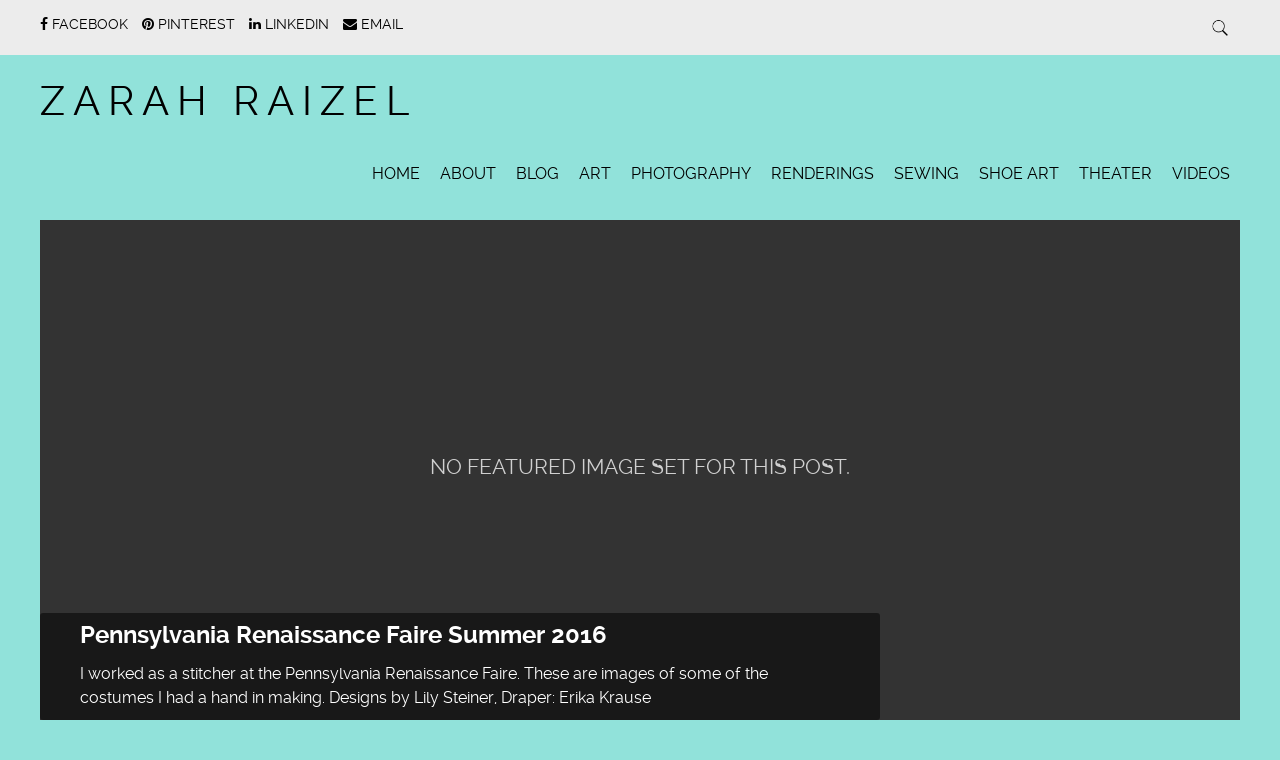

--- FILE ---
content_type: text/html; charset=UTF-8
request_url: http://www.zarahraizel.com/
body_size: 12854
content:
<!doctype html>

<!--[if lt IE 7]><html lang="en-US" class="no-js lt-ie9 lt-ie8 lt-ie7"><![endif]-->
<!--[if (IE 7)&!(IEMobile)]><html lang="en-US" class="no-js lt-ie9 lt-ie8"><![endif]-->
<!--[if (IE 8)&!(IEMobile)]><html lang="en-US" class="no-js lt-ie9"><![endif]-->
<!--[if gt IE 8]><!--> <html lang="en-US" class="no-js"><!--<![endif]-->

	<head>
		<meta charset="utf-8">

				<meta http-equiv="X-UA-Compatible" content="IE=edge">

		<title>Zarah Raizel | Artist Portfolio</title>

				<meta name="HandheldFriendly" content="True">
		<meta name="MobileOptimized" content="320">
		<meta name="viewport" content="width=device-width, initial-scale=1.0"/>

		
		<link rel="pingback" href="http://www.zarahraizel.com/xmlrpc.php">
		<link rel="stylesheet" href="http://www.zarahraizel.com/wp-content/themes/simply-read/style.css">

				<meta name='robots' content='max-image-preview:large' />
	<style>img:is([sizes="auto" i], [sizes^="auto," i]) { contain-intrinsic-size: 3000px 1500px }</style>
	<link rel='dns-prefetch' href='//static.addtoany.com' />
<link rel='dns-prefetch' href='//secure.gravatar.com' />
<link rel='dns-prefetch' href='//stats.wp.com' />
<link rel='dns-prefetch' href='//v0.wordpress.com' />
<link rel='dns-prefetch' href='//jetpack.wordpress.com' />
<link rel='dns-prefetch' href='//s0.wp.com' />
<link rel='dns-prefetch' href='//public-api.wordpress.com' />
<link rel='dns-prefetch' href='//0.gravatar.com' />
<link rel='dns-prefetch' href='//1.gravatar.com' />
<link rel='dns-prefetch' href='//2.gravatar.com' />
<link rel="alternate" type="application/rss+xml" title="Zarah Raizel &raquo; Feed" href="http://www.zarahraizel.com/feed/" />
<link rel="alternate" type="application/rss+xml" title="Zarah Raizel &raquo; Comments Feed" href="http://www.zarahraizel.com/comments/feed/" />
<script type="text/javascript">
/* <![CDATA[ */
window._wpemojiSettings = {"baseUrl":"https:\/\/s.w.org\/images\/core\/emoji\/16.0.1\/72x72\/","ext":".png","svgUrl":"https:\/\/s.w.org\/images\/core\/emoji\/16.0.1\/svg\/","svgExt":".svg","source":{"concatemoji":"http:\/\/www.zarahraizel.com\/wp-includes\/js\/wp-emoji-release.min.js"}};
/*! This file is auto-generated */
!function(s,n){var o,i,e;function c(e){try{var t={supportTests:e,timestamp:(new Date).valueOf()};sessionStorage.setItem(o,JSON.stringify(t))}catch(e){}}function p(e,t,n){e.clearRect(0,0,e.canvas.width,e.canvas.height),e.fillText(t,0,0);var t=new Uint32Array(e.getImageData(0,0,e.canvas.width,e.canvas.height).data),a=(e.clearRect(0,0,e.canvas.width,e.canvas.height),e.fillText(n,0,0),new Uint32Array(e.getImageData(0,0,e.canvas.width,e.canvas.height).data));return t.every(function(e,t){return e===a[t]})}function u(e,t){e.clearRect(0,0,e.canvas.width,e.canvas.height),e.fillText(t,0,0);for(var n=e.getImageData(16,16,1,1),a=0;a<n.data.length;a++)if(0!==n.data[a])return!1;return!0}function f(e,t,n,a){switch(t){case"flag":return n(e,"\ud83c\udff3\ufe0f\u200d\u26a7\ufe0f","\ud83c\udff3\ufe0f\u200b\u26a7\ufe0f")?!1:!n(e,"\ud83c\udde8\ud83c\uddf6","\ud83c\udde8\u200b\ud83c\uddf6")&&!n(e,"\ud83c\udff4\udb40\udc67\udb40\udc62\udb40\udc65\udb40\udc6e\udb40\udc67\udb40\udc7f","\ud83c\udff4\u200b\udb40\udc67\u200b\udb40\udc62\u200b\udb40\udc65\u200b\udb40\udc6e\u200b\udb40\udc67\u200b\udb40\udc7f");case"emoji":return!a(e,"\ud83e\udedf")}return!1}function g(e,t,n,a){var r="undefined"!=typeof WorkerGlobalScope&&self instanceof WorkerGlobalScope?new OffscreenCanvas(300,150):s.createElement("canvas"),o=r.getContext("2d",{willReadFrequently:!0}),i=(o.textBaseline="top",o.font="600 32px Arial",{});return e.forEach(function(e){i[e]=t(o,e,n,a)}),i}function t(e){var t=s.createElement("script");t.src=e,t.defer=!0,s.head.appendChild(t)}"undefined"!=typeof Promise&&(o="wpEmojiSettingsSupports",i=["flag","emoji"],n.supports={everything:!0,everythingExceptFlag:!0},e=new Promise(function(e){s.addEventListener("DOMContentLoaded",e,{once:!0})}),new Promise(function(t){var n=function(){try{var e=JSON.parse(sessionStorage.getItem(o));if("object"==typeof e&&"number"==typeof e.timestamp&&(new Date).valueOf()<e.timestamp+604800&&"object"==typeof e.supportTests)return e.supportTests}catch(e){}return null}();if(!n){if("undefined"!=typeof Worker&&"undefined"!=typeof OffscreenCanvas&&"undefined"!=typeof URL&&URL.createObjectURL&&"undefined"!=typeof Blob)try{var e="postMessage("+g.toString()+"("+[JSON.stringify(i),f.toString(),p.toString(),u.toString()].join(",")+"));",a=new Blob([e],{type:"text/javascript"}),r=new Worker(URL.createObjectURL(a),{name:"wpTestEmojiSupports"});return void(r.onmessage=function(e){c(n=e.data),r.terminate(),t(n)})}catch(e){}c(n=g(i,f,p,u))}t(n)}).then(function(e){for(var t in e)n.supports[t]=e[t],n.supports.everything=n.supports.everything&&n.supports[t],"flag"!==t&&(n.supports.everythingExceptFlag=n.supports.everythingExceptFlag&&n.supports[t]);n.supports.everythingExceptFlag=n.supports.everythingExceptFlag&&!n.supports.flag,n.DOMReady=!1,n.readyCallback=function(){n.DOMReady=!0}}).then(function(){return e}).then(function(){var e;n.supports.everything||(n.readyCallback(),(e=n.source||{}).concatemoji?t(e.concatemoji):e.wpemoji&&e.twemoji&&(t(e.twemoji),t(e.wpemoji)))}))}((window,document),window._wpemojiSettings);
/* ]]> */
</script>
<style id='wp-emoji-styles-inline-css' type='text/css'>

	img.wp-smiley, img.emoji {
		display: inline !important;
		border: none !important;
		box-shadow: none !important;
		height: 1em !important;
		width: 1em !important;
		margin: 0 0.07em !important;
		vertical-align: -0.1em !important;
		background: none !important;
		padding: 0 !important;
	}
</style>
<link rel='stylesheet' id='wp-block-library-css' href='http://www.zarahraizel.com/wp-includes/css/dist/block-library/style.min.css' type='text/css' media='all' />
<style id='classic-theme-styles-inline-css' type='text/css'>
/*! This file is auto-generated */
.wp-block-button__link{color:#fff;background-color:#32373c;border-radius:9999px;box-shadow:none;text-decoration:none;padding:calc(.667em + 2px) calc(1.333em + 2px);font-size:1.125em}.wp-block-file__button{background:#32373c;color:#fff;text-decoration:none}
</style>
<link rel='stylesheet' id='mediaelement-css' href='http://www.zarahraizel.com/wp-includes/js/mediaelement/mediaelementplayer-legacy.min.css' type='text/css' media='all' />
<link rel='stylesheet' id='wp-mediaelement-css' href='http://www.zarahraizel.com/wp-includes/js/mediaelement/wp-mediaelement.min.css' type='text/css' media='all' />
<style id='jetpack-sharing-buttons-style-inline-css' type='text/css'>
.jetpack-sharing-buttons__services-list{display:flex;flex-direction:row;flex-wrap:wrap;gap:0;list-style-type:none;margin:5px;padding:0}.jetpack-sharing-buttons__services-list.has-small-icon-size{font-size:12px}.jetpack-sharing-buttons__services-list.has-normal-icon-size{font-size:16px}.jetpack-sharing-buttons__services-list.has-large-icon-size{font-size:24px}.jetpack-sharing-buttons__services-list.has-huge-icon-size{font-size:36px}@media print{.jetpack-sharing-buttons__services-list{display:none!important}}.editor-styles-wrapper .wp-block-jetpack-sharing-buttons{gap:0;padding-inline-start:0}ul.jetpack-sharing-buttons__services-list.has-background{padding:1.25em 2.375em}
</style>
<style id='global-styles-inline-css' type='text/css'>
:root{--wp--preset--aspect-ratio--square: 1;--wp--preset--aspect-ratio--4-3: 4/3;--wp--preset--aspect-ratio--3-4: 3/4;--wp--preset--aspect-ratio--3-2: 3/2;--wp--preset--aspect-ratio--2-3: 2/3;--wp--preset--aspect-ratio--16-9: 16/9;--wp--preset--aspect-ratio--9-16: 9/16;--wp--preset--color--black: #000000;--wp--preset--color--cyan-bluish-gray: #abb8c3;--wp--preset--color--white: #ffffff;--wp--preset--color--pale-pink: #f78da7;--wp--preset--color--vivid-red: #cf2e2e;--wp--preset--color--luminous-vivid-orange: #ff6900;--wp--preset--color--luminous-vivid-amber: #fcb900;--wp--preset--color--light-green-cyan: #7bdcb5;--wp--preset--color--vivid-green-cyan: #00d084;--wp--preset--color--pale-cyan-blue: #8ed1fc;--wp--preset--color--vivid-cyan-blue: #0693e3;--wp--preset--color--vivid-purple: #9b51e0;--wp--preset--gradient--vivid-cyan-blue-to-vivid-purple: linear-gradient(135deg,rgba(6,147,227,1) 0%,rgb(155,81,224) 100%);--wp--preset--gradient--light-green-cyan-to-vivid-green-cyan: linear-gradient(135deg,rgb(122,220,180) 0%,rgb(0,208,130) 100%);--wp--preset--gradient--luminous-vivid-amber-to-luminous-vivid-orange: linear-gradient(135deg,rgba(252,185,0,1) 0%,rgba(255,105,0,1) 100%);--wp--preset--gradient--luminous-vivid-orange-to-vivid-red: linear-gradient(135deg,rgba(255,105,0,1) 0%,rgb(207,46,46) 100%);--wp--preset--gradient--very-light-gray-to-cyan-bluish-gray: linear-gradient(135deg,rgb(238,238,238) 0%,rgb(169,184,195) 100%);--wp--preset--gradient--cool-to-warm-spectrum: linear-gradient(135deg,rgb(74,234,220) 0%,rgb(151,120,209) 20%,rgb(207,42,186) 40%,rgb(238,44,130) 60%,rgb(251,105,98) 80%,rgb(254,248,76) 100%);--wp--preset--gradient--blush-light-purple: linear-gradient(135deg,rgb(255,206,236) 0%,rgb(152,150,240) 100%);--wp--preset--gradient--blush-bordeaux: linear-gradient(135deg,rgb(254,205,165) 0%,rgb(254,45,45) 50%,rgb(107,0,62) 100%);--wp--preset--gradient--luminous-dusk: linear-gradient(135deg,rgb(255,203,112) 0%,rgb(199,81,192) 50%,rgb(65,88,208) 100%);--wp--preset--gradient--pale-ocean: linear-gradient(135deg,rgb(255,245,203) 0%,rgb(182,227,212) 50%,rgb(51,167,181) 100%);--wp--preset--gradient--electric-grass: linear-gradient(135deg,rgb(202,248,128) 0%,rgb(113,206,126) 100%);--wp--preset--gradient--midnight: linear-gradient(135deg,rgb(2,3,129) 0%,rgb(40,116,252) 100%);--wp--preset--font-size--small: 13px;--wp--preset--font-size--medium: 20px;--wp--preset--font-size--large: 36px;--wp--preset--font-size--x-large: 42px;--wp--preset--spacing--20: 0.44rem;--wp--preset--spacing--30: 0.67rem;--wp--preset--spacing--40: 1rem;--wp--preset--spacing--50: 1.5rem;--wp--preset--spacing--60: 2.25rem;--wp--preset--spacing--70: 3.38rem;--wp--preset--spacing--80: 5.06rem;--wp--preset--shadow--natural: 6px 6px 9px rgba(0, 0, 0, 0.2);--wp--preset--shadow--deep: 12px 12px 50px rgba(0, 0, 0, 0.4);--wp--preset--shadow--sharp: 6px 6px 0px rgba(0, 0, 0, 0.2);--wp--preset--shadow--outlined: 6px 6px 0px -3px rgba(255, 255, 255, 1), 6px 6px rgba(0, 0, 0, 1);--wp--preset--shadow--crisp: 6px 6px 0px rgba(0, 0, 0, 1);}:where(.is-layout-flex){gap: 0.5em;}:where(.is-layout-grid){gap: 0.5em;}body .is-layout-flex{display: flex;}.is-layout-flex{flex-wrap: wrap;align-items: center;}.is-layout-flex > :is(*, div){margin: 0;}body .is-layout-grid{display: grid;}.is-layout-grid > :is(*, div){margin: 0;}:where(.wp-block-columns.is-layout-flex){gap: 2em;}:where(.wp-block-columns.is-layout-grid){gap: 2em;}:where(.wp-block-post-template.is-layout-flex){gap: 1.25em;}:where(.wp-block-post-template.is-layout-grid){gap: 1.25em;}.has-black-color{color: var(--wp--preset--color--black) !important;}.has-cyan-bluish-gray-color{color: var(--wp--preset--color--cyan-bluish-gray) !important;}.has-white-color{color: var(--wp--preset--color--white) !important;}.has-pale-pink-color{color: var(--wp--preset--color--pale-pink) !important;}.has-vivid-red-color{color: var(--wp--preset--color--vivid-red) !important;}.has-luminous-vivid-orange-color{color: var(--wp--preset--color--luminous-vivid-orange) !important;}.has-luminous-vivid-amber-color{color: var(--wp--preset--color--luminous-vivid-amber) !important;}.has-light-green-cyan-color{color: var(--wp--preset--color--light-green-cyan) !important;}.has-vivid-green-cyan-color{color: var(--wp--preset--color--vivid-green-cyan) !important;}.has-pale-cyan-blue-color{color: var(--wp--preset--color--pale-cyan-blue) !important;}.has-vivid-cyan-blue-color{color: var(--wp--preset--color--vivid-cyan-blue) !important;}.has-vivid-purple-color{color: var(--wp--preset--color--vivid-purple) !important;}.has-black-background-color{background-color: var(--wp--preset--color--black) !important;}.has-cyan-bluish-gray-background-color{background-color: var(--wp--preset--color--cyan-bluish-gray) !important;}.has-white-background-color{background-color: var(--wp--preset--color--white) !important;}.has-pale-pink-background-color{background-color: var(--wp--preset--color--pale-pink) !important;}.has-vivid-red-background-color{background-color: var(--wp--preset--color--vivid-red) !important;}.has-luminous-vivid-orange-background-color{background-color: var(--wp--preset--color--luminous-vivid-orange) !important;}.has-luminous-vivid-amber-background-color{background-color: var(--wp--preset--color--luminous-vivid-amber) !important;}.has-light-green-cyan-background-color{background-color: var(--wp--preset--color--light-green-cyan) !important;}.has-vivid-green-cyan-background-color{background-color: var(--wp--preset--color--vivid-green-cyan) !important;}.has-pale-cyan-blue-background-color{background-color: var(--wp--preset--color--pale-cyan-blue) !important;}.has-vivid-cyan-blue-background-color{background-color: var(--wp--preset--color--vivid-cyan-blue) !important;}.has-vivid-purple-background-color{background-color: var(--wp--preset--color--vivid-purple) !important;}.has-black-border-color{border-color: var(--wp--preset--color--black) !important;}.has-cyan-bluish-gray-border-color{border-color: var(--wp--preset--color--cyan-bluish-gray) !important;}.has-white-border-color{border-color: var(--wp--preset--color--white) !important;}.has-pale-pink-border-color{border-color: var(--wp--preset--color--pale-pink) !important;}.has-vivid-red-border-color{border-color: var(--wp--preset--color--vivid-red) !important;}.has-luminous-vivid-orange-border-color{border-color: var(--wp--preset--color--luminous-vivid-orange) !important;}.has-luminous-vivid-amber-border-color{border-color: var(--wp--preset--color--luminous-vivid-amber) !important;}.has-light-green-cyan-border-color{border-color: var(--wp--preset--color--light-green-cyan) !important;}.has-vivid-green-cyan-border-color{border-color: var(--wp--preset--color--vivid-green-cyan) !important;}.has-pale-cyan-blue-border-color{border-color: var(--wp--preset--color--pale-cyan-blue) !important;}.has-vivid-cyan-blue-border-color{border-color: var(--wp--preset--color--vivid-cyan-blue) !important;}.has-vivid-purple-border-color{border-color: var(--wp--preset--color--vivid-purple) !important;}.has-vivid-cyan-blue-to-vivid-purple-gradient-background{background: var(--wp--preset--gradient--vivid-cyan-blue-to-vivid-purple) !important;}.has-light-green-cyan-to-vivid-green-cyan-gradient-background{background: var(--wp--preset--gradient--light-green-cyan-to-vivid-green-cyan) !important;}.has-luminous-vivid-amber-to-luminous-vivid-orange-gradient-background{background: var(--wp--preset--gradient--luminous-vivid-amber-to-luminous-vivid-orange) !important;}.has-luminous-vivid-orange-to-vivid-red-gradient-background{background: var(--wp--preset--gradient--luminous-vivid-orange-to-vivid-red) !important;}.has-very-light-gray-to-cyan-bluish-gray-gradient-background{background: var(--wp--preset--gradient--very-light-gray-to-cyan-bluish-gray) !important;}.has-cool-to-warm-spectrum-gradient-background{background: var(--wp--preset--gradient--cool-to-warm-spectrum) !important;}.has-blush-light-purple-gradient-background{background: var(--wp--preset--gradient--blush-light-purple) !important;}.has-blush-bordeaux-gradient-background{background: var(--wp--preset--gradient--blush-bordeaux) !important;}.has-luminous-dusk-gradient-background{background: var(--wp--preset--gradient--luminous-dusk) !important;}.has-pale-ocean-gradient-background{background: var(--wp--preset--gradient--pale-ocean) !important;}.has-electric-grass-gradient-background{background: var(--wp--preset--gradient--electric-grass) !important;}.has-midnight-gradient-background{background: var(--wp--preset--gradient--midnight) !important;}.has-small-font-size{font-size: var(--wp--preset--font-size--small) !important;}.has-medium-font-size{font-size: var(--wp--preset--font-size--medium) !important;}.has-large-font-size{font-size: var(--wp--preset--font-size--large) !important;}.has-x-large-font-size{font-size: var(--wp--preset--font-size--x-large) !important;}
:where(.wp-block-post-template.is-layout-flex){gap: 1.25em;}:where(.wp-block-post-template.is-layout-grid){gap: 1.25em;}
:where(.wp-block-columns.is-layout-flex){gap: 2em;}:where(.wp-block-columns.is-layout-grid){gap: 2em;}
:root :where(.wp-block-pullquote){font-size: 1.5em;line-height: 1.6;}
</style>
<style id='akismet-widget-style-inline-css' type='text/css'>

			.a-stats {
				--akismet-color-mid-green: #357b49;
				--akismet-color-white: #fff;
				--akismet-color-light-grey: #f6f7f7;

				max-width: 350px;
				width: auto;
			}

			.a-stats * {
				all: unset;
				box-sizing: border-box;
			}

			.a-stats strong {
				font-weight: 600;
			}

			.a-stats a.a-stats__link,
			.a-stats a.a-stats__link:visited,
			.a-stats a.a-stats__link:active {
				background: var(--akismet-color-mid-green);
				border: none;
				box-shadow: none;
				border-radius: 8px;
				color: var(--akismet-color-white);
				cursor: pointer;
				display: block;
				font-family: -apple-system, BlinkMacSystemFont, 'Segoe UI', 'Roboto', 'Oxygen-Sans', 'Ubuntu', 'Cantarell', 'Helvetica Neue', sans-serif;
				font-weight: 500;
				padding: 12px;
				text-align: center;
				text-decoration: none;
				transition: all 0.2s ease;
			}

			/* Extra specificity to deal with TwentyTwentyOne focus style */
			.widget .a-stats a.a-stats__link:focus {
				background: var(--akismet-color-mid-green);
				color: var(--akismet-color-white);
				text-decoration: none;
			}

			.a-stats a.a-stats__link:hover {
				filter: brightness(110%);
				box-shadow: 0 4px 12px rgba(0, 0, 0, 0.06), 0 0 2px rgba(0, 0, 0, 0.16);
			}

			.a-stats .count {
				color: var(--akismet-color-white);
				display: block;
				font-size: 1.5em;
				line-height: 1.4;
				padding: 0 13px;
				white-space: nowrap;
			}
		
</style>
<link rel='stylesheet' id='addtoany-css' href='http://www.zarahraizel.com/wp-content/plugins/add-to-any/addtoany.min.css' type='text/css' media='all' />
<link rel='stylesheet' id='simplyread-font-css' href='http://www.zarahraizel.com/wp-content/themes/simply-read/css/font-awesome.css' type='text/css' media='all' />
<link rel='stylesheet' id='simplyread-stylesheet-css' href='http://www.zarahraizel.com/wp-content/themes/simply-read/library/css/style.css' type='text/css' media='all' />
<!--[if lt IE 9]>
<link rel='stylesheet' id='simplyread-ie-only-css' href='http://www.zarahraizel.com/wp-content/themes/simply-read/library/css/ie.css' type='text/css' media='all' />
<![endif]-->
<link rel='stylesheet' id='simplyreadFonts-css' href='http://www.zarahraizel.com/wp-content/themes/simply-read/fonts/raleway-font.css' type='text/css' media='all' />
<script type="text/javascript" id="addtoany-core-js-before">
/* <![CDATA[ */
window.a2a_config=window.a2a_config||{};a2a_config.callbacks=[];a2a_config.overlays=[];a2a_config.templates={};
/* ]]> */
</script>
<script type="text/javascript" defer src="https://static.addtoany.com/menu/page.js" id="addtoany-core-js"></script>
<script type="text/javascript" src="http://www.zarahraizel.com/wp-includes/js/jquery/jquery.min.js" id="jquery-core-js"></script>
<script type="text/javascript" src="http://www.zarahraizel.com/wp-includes/js/jquery/jquery-migrate.min.js" id="jquery-migrate-js"></script>
<script type="text/javascript" defer src="http://www.zarahraizel.com/wp-content/plugins/add-to-any/addtoany.min.js" id="addtoany-jquery-js"></script>
<script type="text/javascript" src="http://www.zarahraizel.com/wp-content/themes/simply-read/library/js/libs/modernizr.custom.min.js" id="simplyread-modernizr-js"></script>
<link rel="https://api.w.org/" href="http://www.zarahraizel.com/wp-json/" /><link rel='shortlink' href='https://wp.me/2Ul4e' />
	<style>img#wpstats{display:none}</style>
		<style type="text/css" id="custom-background-css">
body.custom-background { background-color: #91e2da; }
</style>
	
<!-- Jetpack Open Graph Tags -->
<meta property="og:type" content="website" />
<meta property="og:title" content="Zarah Raizel" />
<meta property="og:description" content="Artist Portfolio" />
<meta property="og:url" content="http://www.zarahraizel.com/" />
<meta property="og:site_name" content="Zarah Raizel" />
<meta property="og:image" content="https://s0.wp.com/i/blank.jpg" />
<meta property="og:image:alt" content="" />
<meta property="og:locale" content="en_US" />

<!-- End Jetpack Open Graph Tags -->
		
	</head>

	<body class="home blog custom-background wp-theme-simply-read">

		<div id="container">

			<header class="header" role="banner" style="background:url()no-repeat;background-size:cover;">
				<div class="top-area">
					<div id="inner-header" class="wrap cf">
                <div class="social-icons">
		                     <a href="https://www.facebook.com/foxfairycreations" class="social-tw" title="https://www.facebook.com/foxfairycreations" target="_blank">
          <i class="fa fa-facebook"></i> 
          <span>Facebook</span>
        </a>
               <a href="https://www.pinterest.com/foxfairy13/" class="social-tw" title="https://www.pinterest.com/foxfairy13/" target="_blank">
          <i class="fa fa-pinterest"></i> 
          <span>Pinterest</span>
        </a>
               <a href="https://www.linkedin.com/profile/view?id=305645120&#038;trk=nav_responsive_tab_profile" class="social-tw" title="https://www.linkedin.com/profile/view?id=305645120&#038;trk=nav_responsive_tab_profile" target="_blank">
          <i class="fa fa-linkedin"></i> 
          <span>Linkedin</span>
        </a>
              <a href="mailto:foxfairy13@gmail.com" class="social-tw" title="foxfairy13@gmail.com" target="_blank">
          <i class="fa fa-envelope"></i> 
          <span>Email</span>
        </a>
                  </div> <!-- social-icons-->
                <div class="search-bar">
                    <form role="search" method="get" class="search-form" action="http://www.zarahraizel.com/">
					    <label>
					        <input type="search" class="search-field" placeholder="Search" value="" name="s" title="Search for:" />
					    </label>
    					<input type="submit" class="search-submit" value="Search" />
					</form>
                </div> <!--search -->
                <div class="clear"></div>
            </div> <!-- inner-header -->
            </div> <!-- top-area -->
				<div id="inner-header" class="wrap cf">

										<p id="logo" class="h1"><a href="http://www.zarahraizel.com" rel="nofollow">Zarah Raizel</a></p>
										<div id="responsive-nav">
            				<img src="http://www.zarahraizel.com/wp-content/themes/simply-read/images/nav.png" alt="Nav">
       					 </div>
       					 <div class="clear no-display"></div>
       					 <nav role="navigation" id="main-navigation">
       					 									<ul id="menu-main-menu" class="nav top-nav cf"><li id="menu-item-701" class="menu-item menu-item-type-custom menu-item-object-custom menu-item-701"><a href="http://zarahraizel.com">Home</a></li>
<li id="menu-item-162" class="menu-item menu-item-type-post_type menu-item-object-page menu-item-162"><a href="http://www.zarahraizel.com/about/">About</a></li>
<li id="menu-item-674" class="menu-item menu-item-type-post_type menu-item-object-page menu-item-674"><a href="http://www.zarahraizel.com/blog/">Blog</a></li>
<li id="menu-item-702" class="menu-item menu-item-type-taxonomy menu-item-object-category menu-item-702"><a href="http://www.zarahraizel.com/category/art/">Art</a></li>
<li id="menu-item-706" class="menu-item menu-item-type-taxonomy menu-item-object-category menu-item-706"><a href="http://www.zarahraizel.com/category/photography/">Photography</a></li>
<li id="menu-item-802" class="menu-item menu-item-type-taxonomy menu-item-object-category menu-item-802"><a href="http://www.zarahraizel.com/category/rendering/">Renderings</a></li>
<li id="menu-item-707" class="menu-item menu-item-type-taxonomy menu-item-object-category menu-item-707"><a href="http://www.zarahraizel.com/category/sewing/">Sewing</a></li>
<li id="menu-item-708" class="menu-item menu-item-type-taxonomy menu-item-object-category menu-item-708"><a href="http://www.zarahraizel.com/category/shoeart/">Shoe Art</a></li>
<li id="menu-item-709" class="menu-item menu-item-type-taxonomy menu-item-object-category menu-item-709"><a href="http://www.zarahraizel.com/category/theater/">Theater</a></li>
<li id="menu-item-710" class="menu-item menu-item-type-taxonomy menu-item-object-category menu-item-710"><a href="http://www.zarahraizel.com/category/videos/">Videos</a></li>
</ul>													</nav>

				</div>

			</header>
		<div class="front-wrapper">

			<div id="content">

				<div id="inner-content" class="wrap cf">

						<div id="slide-wrap">
							
							
								<div class="cycle-slideshow" data-cycle-fx="scrollHorz" data-cycle-slides="> div.slides" data-cycle-timeout="5000" data-cycle-prev="#sliderprev" data-cycle-next="#slidernext">


							
									<div class="slides">

										<div id="post-1257" class="post-theme post-1257 post type-post status-publish format-standard hentry category-sewing category-theater tag-256 tag-faire tag-prf tag-rennaissance tag-sewing-2">

																																		<div class="slide-noimg"><p>No featured image set for this post.</p></div>
											
										</div>

										<div class="slide-copy-wrap">
											<div class="slide-copy">
												<h2 class="slide-title"><a href="http://www.zarahraizel.com/prf2016/" title="Permalink to Pennsylvania Renaissance Faire Summer 2016" rel="bookmark">Pennsylvania Renaissance Faire Summer 2016</a></h2>
												<p>I worked as a stitcher at the Pennsylvania Renaissance Faire. These are images of some of the costumes I had a hand in making. Designs by Lily Steiner, Draper: Erika Krause &nbsp;  </p>
											</div>
										</div>

									</div>

							
									<div class="slides">

										<div id="post-1105" class="post-theme post-1105 post type-post status-publish format-standard has-post-thumbnail hentry category-theater tag-assistant tag-assylum tag-design tag-hothouse tag-show tag-theater tag-theatre">

																																		<div class="slide-thumb"><a href="http://www.zarahraizel.com/hothouse/" rel="bookmark" title="Hothouse"><img src="http://www.zarahraizel.com/wp-content/uploads/Lab.jpg" class="attachment-full size-full wp-post-image" alt="" decoding="async" srcset="http://www.zarahraizel.com/wp-content/uploads/Lab.jpg 4015w, http://www.zarahraizel.com/wp-content/uploads/Lab-300x216.jpg 300w, http://www.zarahraizel.com/wp-content/uploads/Lab-768x553.jpg 768w, http://www.zarahraizel.com/wp-content/uploads/Lab-1024x737.jpg 1024w" sizes="(max-width: 4015px) 100vw, 4015px" /></a></div>
											
											
										</div>

										<div class="slide-copy-wrap">
											<div class="slide-copy">
												<h2 class="slide-title"><a href="http://www.zarahraizel.com/hothouse/" title="Permalink to Hothouse" rel="bookmark">Hothouse</a></h2>
												<p>Hothouse by Harold Pinter put on at the Calderwood Pavelion Director: Tim Spears Lighting Design: Grifford Williams Set Design: Baron Pugh Costume Design: Phoebe Ping Assistant Costume Design: Me! Sound Design: Aubrey Dube &nbsp;                   </p>
											</div>
										</div>

									</div>

							
									<div class="slides">

										<div id="post-1023" class="post-theme post-1023 post type-post status-publish format-standard has-post-thumbnail hentry category-crafts category-dye tag-cotton tag-dye tag-dyeing tag-fall tag-final tag-printing tag-progress tag-semester tag-silk">

																																		<div class="slide-thumb"><a href="http://www.zarahraizel.com/dye-class-fall-semester/" rel="bookmark" title="Dye Class Fall Semester"><img src="http://www.zarahraizel.com/wp-content/uploads/InstagramCapture_3c123cf0-8cb9-46b3-9e0c-ff9dc412b3cc.jpg" class="attachment-full size-full wp-post-image" alt="" decoding="async" srcset="http://www.zarahraizel.com/wp-content/uploads/InstagramCapture_3c123cf0-8cb9-46b3-9e0c-ff9dc412b3cc.jpg 1024w, http://www.zarahraizel.com/wp-content/uploads/InstagramCapture_3c123cf0-8cb9-46b3-9e0c-ff9dc412b3cc-150x150.jpg 150w, http://www.zarahraizel.com/wp-content/uploads/InstagramCapture_3c123cf0-8cb9-46b3-9e0c-ff9dc412b3cc-300x300.jpg 300w, http://www.zarahraizel.com/wp-content/uploads/InstagramCapture_3c123cf0-8cb9-46b3-9e0c-ff9dc412b3cc-768x768.jpg 768w, http://www.zarahraizel.com/wp-content/uploads/InstagramCapture_3c123cf0-8cb9-46b3-9e0c-ff9dc412b3cc-125x125.jpg 125w" sizes="(max-width: 1024px) 100vw, 1024px" /></a></div>
											
											
										</div>

										<div class="slide-copy-wrap">
											<div class="slide-copy">
												<h2 class="slide-title"><a href="http://www.zarahraizel.com/dye-class-fall-semester/" title="Permalink to Dye Class Fall Semester" rel="bookmark">Dye Class Fall Semester</a></h2>
												<p>These are samples from my Fall semester dye class, with various assignments:   The orange and green are the very first fabric we dyed. Cotton fabric. The second image is all silk and we were looking for what colors were good compliments in order to find a true grey in a scale of five or&#8230;  <a class="excerpt-read-more" href="http://www.zarahraizel.com/dye-class-fall-semester/" title="Read Dye Class Fall Semester">Read more &raquo;</a></p>
											</div>
										</div>

									</div>

							
									<div class="slides">

										<div id="post-1087" class="post-theme post-1087 post type-post status-publish format-standard has-post-thumbnail hentry category-costume category-rendering tag-236 tag-1920s tag-dream tag-fairies tag-fairy tag-midsummer tag-painting-2 tag-rendering tag-watercolor">

																																		<div class="slide-thumb"><a href="http://www.zarahraizel.com/midsummer-nights-dream/" rel="bookmark" title="Midsummer Night&#8217;s Dream"><img src="http://www.zarahraizel.com/wp-content/uploads/WP_20160221_23_04_32_Pro-1-e1466468274560.jpg" class="attachment-full size-full wp-post-image" alt="" decoding="async" /></a></div>
											
											
										</div>

										<div class="slide-copy-wrap">
											<div class="slide-copy">
												<h2 class="slide-title"><a href="http://www.zarahraizel.com/midsummer-nights-dream/" title="Permalink to Midsummer Night&#8217;s Dream" rel="bookmark">Midsummer Night&#8217;s Dream</a></h2>
												<p>This is my hypothetical design for Shakespeare&#8217;s a Midsummer Night&#8217;s Dream in my costume design class. I set it in the 1920&#8217;s America, and my fairies are set in a circus setting that has inspiration from 1920&#8217;s toys. I omitted the Mechanicals from this post because I plan to redo them as I was unhappy&#8230;  <a class="excerpt-read-more" href="http://www.zarahraizel.com/midsummer-nights-dream/" title="Read Midsummer Night&#8217;s Dream">Read more &raquo;</a></p>
											</div>
										</div>

									</div>

							
									<div class="slides">

										<div id="post-1138" class="post-theme post-1138 post type-post status-publish format-standard has-post-thumbnail hentry category-fashion category-rendering tag-blue tag-boots tag-dancing tag-dress tag-feather tag-green tag-peacock tag-rendering tag-watercolor">

																																		<div class="slide-thumb"><a href="http://www.zarahraizel.com/peacock-dress/" rel="bookmark" title="Peacock Dress"><img src="http://www.zarahraizel.com/wp-content/uploads/WP_20160221_23_05_26_Pro-e1457024301277.jpg" class="attachment-full size-full wp-post-image" alt="" decoding="async" srcset="http://www.zarahraizel.com/wp-content/uploads/WP_20160221_23_05_26_Pro-e1457024301277.jpg 681w, http://www.zarahraizel.com/wp-content/uploads/WP_20160221_23_05_26_Pro-e1457024301277-200x300.jpg 200w, http://www.zarahraizel.com/wp-content/uploads/WP_20160221_23_05_26_Pro-e1457024301277-768x1154.jpg 768w" sizes="(max-width: 681px) 100vw, 681px" /></a></div>
											
											
										</div>

										<div class="slide-copy-wrap">
											<div class="slide-copy">
												<h2 class="slide-title"><a href="http://www.zarahraizel.com/peacock-dress/" title="Permalink to Peacock Dress" rel="bookmark">Peacock Dress</a></h2>
												<p>This was a rendering done in my rendering class&#8230; the assignment was to take a picture of an fancy shoe we were given, and create an outfit to go with it. The picture I was handed was of these peacock feathered boots. Done all with watercolor.</p>
											</div>
										</div>

									</div>

							
									<div class="slides">

										<div id="post-1245" class="post-theme post-1245 post type-post status-publish format-standard has-post-thumbnail hentry category-theater tag-costume tag-delirious tag-delirium tag-design tag-gorilla tag-red-dress tag-show tag-superman tag-theater tag-theatre">

																																		<div class="slide-thumb"><a href="http://www.zarahraizel.com/delirium-costume-designer/" rel="bookmark" title="Delirium: Costume Designer"><img src="http://www.zarahraizel.com/wp-content/uploads/2015-10-21_DELIRIUM-_056-1.jpg" class="attachment-full size-full wp-post-image" alt="" decoding="async" srcset="http://www.zarahraizel.com/wp-content/uploads/2015-10-21_DELIRIUM-_056-1.jpg 4069w, http://www.zarahraizel.com/wp-content/uploads/2015-10-21_DELIRIUM-_056-1-199x300.jpg 199w, http://www.zarahraizel.com/wp-content/uploads/2015-10-21_DELIRIUM-_056-1-768x1160.jpg 768w, http://www.zarahraizel.com/wp-content/uploads/2015-10-21_DELIRIUM-_056-1-678x1024.jpg 678w" sizes="(max-width: 4069px) 100vw, 4069px" /></a></div>
											
											
										</div>

										<div class="slide-copy-wrap">
											<div class="slide-copy">
												<h2 class="slide-title"><a href="http://www.zarahraizel.com/delirium-costume-designer/" title="Permalink to Delirium: Costume Designer" rel="bookmark">Delirium: Costume Designer</a></h2>
												<p>Delirium by Enda Walsh played in 210 at the Boston University Theatre Director: Jonathan Solari Costume Design: Me! Lighting Design: Kelly Martin Set Design: Fiona Kerns Sound Design: Aubrey Dube Cast Alyosha: Phillip Lawson Mitya: Aristotelis Ambatstadis Ivan: Brandon Waltz Fyodor: Nicholas Chuba Smerdyakov: Matthew Macca Katerina: Maggie McCaffrey Grushenka: Adelaide Burich      &#8230;  <a class="excerpt-read-more" href="http://www.zarahraizel.com/delirium-costume-designer/" title="Read Delirium: Costume Designer">Read more &raquo;</a></p>
											</div>
										</div>

									</div>

							
									<div class="slides">

										<div id="post-1041" class="post-theme post-1041 post type-post status-publish format-standard has-post-thumbnail hentry category-sewing tag-1780s tag-beetle tag-blue tag-boning tag-corset tag-structure tag-underpinning">

																																		<div class="slide-thumb"><a href="http://www.zarahraizel.com/1780s-corset/" rel="bookmark" title="1780&#8217;s Corset"><img src="http://www.zarahraizel.com/wp-content/uploads/IMG_6300-e1457018117637.jpg" class="attachment-full size-full wp-post-image" alt="" decoding="async" srcset="http://www.zarahraizel.com/wp-content/uploads/IMG_6300-e1457018117637.jpg 1280w, http://www.zarahraizel.com/wp-content/uploads/IMG_6300-e1457018117637-300x189.jpg 300w, http://www.zarahraizel.com/wp-content/uploads/IMG_6300-e1457018117637-1024x645.jpg 1024w, http://www.zarahraizel.com/wp-content/uploads/IMG_6300-e1457018117637-768x484.jpg 768w" sizes="(max-width: 1280px) 100vw, 1280px" /></a></div>
											
											
										</div>

										<div class="slide-copy-wrap">
											<div class="slide-copy">
												<h2 class="slide-title"><a href="http://www.zarahraizel.com/1780s-corset/" title="Permalink to 1780&#8217;s Corset" rel="bookmark">1780&#8217;s Corset</a></h2>
												<p>This is my 1780&#8217;s corset made for my Costume Production 1 class to go under my Chemise a la Rein. I am not dressed period for the pictures in order for you to be able to see the corset better. the top layer is a beetle green silk taffeta. I raised the top of the&#8230;  <a class="excerpt-read-more" href="http://www.zarahraizel.com/1780s-corset/" title="Read 1780&#8217;s Corset">Read more &raquo;</a></p>
											</div>
										</div>

									</div>

							
									<div class="slides">

										<div id="post-1029" class="post-theme post-1029 post type-post status-publish format-standard has-post-thumbnail hentry category-sewing tag-blue tag-bum-roll tag-chemise-a-la-rein tag-corset tag-costume tag-costumes tag-cotton tag-dress tag-flowers tag-hat tag-petticoat tag-production tag-sew tag-sewing-2 tag-silk tag-voile">

																																		<div class="slide-thumb"><a href="http://www.zarahraizel.com/chemise-a-la-rein/" rel="bookmark" title="Chemise A La Rein"><img src="http://www.zarahraizel.com/wp-content/uploads/IMG_6247.jpg" class="attachment-full size-full wp-post-image" alt="" decoding="async" srcset="http://www.zarahraizel.com/wp-content/uploads/IMG_6247.jpg 3456w, http://www.zarahraizel.com/wp-content/uploads/IMG_6247-200x300.jpg 200w, http://www.zarahraizel.com/wp-content/uploads/IMG_6247-683x1024.jpg 683w" sizes="(max-width: 3456px) 100vw, 3456px" /></a></div>
											
											
										</div>

										<div class="slide-copy-wrap">
											<div class="slide-copy">
												<h2 class="slide-title"><a href="http://www.zarahraizel.com/chemise-a-la-rein/" title="Permalink to Chemise A La Rein" rel="bookmark">Chemise A La Rein</a></h2>
												<p>For my Costume Production Class 1 and 2 I had to construct a 1780&#8217;s corset, underpinnings, and dress. I picked Marie Antoinette&#8217;s Chemise a la Rein dress. The corset is made of silk taffeta, the bum roll is made of cotton and filler, and the petticoat is made of bleached cotton. The dress itself is&#8230;  <a class="excerpt-read-more" href="http://www.zarahraizel.com/chemise-a-la-rein/" title="Read Chemise A La Rein">Read more &raquo;</a></p>
											</div>
										</div>

									</div>

							
									<div class="slides">

										<div id="post-655" class="post-theme post-655 post type-post status-publish format-standard has-post-thumbnail hentry category-art category-sketches tag-charcoal tag-drawing tag-figure tag-sketch">

																																		<div class="slide-thumb"><a href="http://www.zarahraizel.com/figure-drawing-2015/" rel="bookmark" title="Figure Drawing 2015"><img src="http://www.zarahraizel.com/wp-content/uploads/Figure-Drawing-9-e1429844222351.jpg" class="attachment-full size-full wp-post-image" alt="" decoding="async" /></a></div>
											
											
										</div>

										<div class="slide-copy-wrap">
											<div class="slide-copy">
												<h2 class="slide-title"><a href="http://www.zarahraizel.com/figure-drawing-2015/" title="Permalink to Figure Drawing 2015" rel="bookmark">Figure Drawing 2015</a></h2>
												<p>This is a collection of some of the figure drawings I did in my final figure drawing class I took at Boston University. I used different methods for each one to get a well rounded experience of the effect of each. The above drawing was done using my non-dominant hand to help move out of&#8230;  <a class="excerpt-read-more" href="http://www.zarahraizel.com/figure-drawing-2015/" title="Read Figure Drawing 2015">Read more &raquo;</a></p>
											</div>
										</div>

									</div>

							
									<div class="slides">

										<div id="post-820" class="post-theme post-820 post type-post status-publish format-standard has-post-thumbnail hentry category-theater tag-assistant tag-cendrillion tag-cinderella tag-design tag-dress tag-jewelry tag-light-up tag-lights tag-opera tag-sparkle">

																																		<div class="slide-thumb"><a href="http://www.zarahraizel.com/cendrillon-costume-design-assistant/" rel="bookmark" title="Cendrillon: Costume Design Assistant"><img src="http://www.zarahraizel.com/wp-content/uploads/Bethany-Singing-With-Female-Prince-e1457016139408.jpg" class="attachment-full size-full wp-post-image" alt="" decoding="async" srcset="http://www.zarahraizel.com/wp-content/uploads/Bethany-Singing-With-Female-Prince-e1457016139408.jpg 467w, http://www.zarahraizel.com/wp-content/uploads/Bethany-Singing-With-Female-Prince-e1457016139408-300x197.jpg 300w" sizes="(max-width: 467px) 100vw, 467px" /></a></div>
											
											
										</div>

										<div class="slide-copy-wrap">
											<div class="slide-copy">
												<h2 class="slide-title"><a href="http://www.zarahraizel.com/cendrillon-costume-design-assistant/" title="Permalink to Cendrillon: Costume Design Assistant" rel="bookmark">Cendrillon: Costume Design Assistant</a></h2>
												<p>Cendrillon Composer: Jules Massenet Librettist: Henri Caïn Conductor: William Lumpkin Stage Director: E. Loren Meeker Producer/Photo: Oshin Gregorian Scenic Design: Marthe Hoffman Costume Design: Jenna Damberger Lighting Design: Alex Fetchko I was the Costume Design Assistant through Boston University for this very large Opera and worked with the Huntington Theater company who did our builds&#8230;.  <a class="excerpt-read-more" href="http://www.zarahraizel.com/cendrillon-costume-design-assistant/" title="Read Cendrillon: Costume Design Assistant">Read more &raquo;</a></p>
											</div>
										</div>

									</div>

							
									<div class="slidernav">
										<a id="sliderprev" href="#" title="Previous">&#9664;</a>
										<a id="slidernext" href="#" title="Next">&#9654;</a>
									</div>

								</div>

							
							
						</div> <!-- slider-wrap -->
						
				<div class="wrap cf" id="inner-content" style="position:relative">
					<div class="divider-title"><span>Latest</span></div>
				</div>
				<ul class="blog-list">
					<div id='masonry'>
																		<li class="gutter-sizer"></li>
		  						<li class="item">
	<a href="http://www.zarahraizel.com/prf2016/" title="Pennsylvania Renaissance Faire Summer 2016">
			</a>
	<a href="http://www.zarahraizel.com/prf2016/"><h2>Pennsylvania Renaissance Faire Summer 2016</h2></a>
	<div class="date">
		<time class="updated" datetime="08-04-2016" pubdate>08/04/2016</time>	</div>
	<div class="excerpt"><p>I worked as a stitcher at the Pennsylvania Renaissance Faire. These are images of some of the costumes I had a hand in making. Designs by Lily Steiner, Draper: Erika Krause &nbsp;  </p>
</div>
</li>		  										<li class="gutter-sizer"></li>
		  						<li class="item">
	<a href="http://www.zarahraizel.com/hothouse/" title="Hothouse">
		<img src="http://www.zarahraizel.com/wp-content/uploads/Lab.jpg" class="attachment-full size-full wp-post-image" alt="" decoding="async" srcset="http://www.zarahraizel.com/wp-content/uploads/Lab.jpg 4015w, http://www.zarahraizel.com/wp-content/uploads/Lab-300x216.jpg 300w, http://www.zarahraizel.com/wp-content/uploads/Lab-768x553.jpg 768w, http://www.zarahraizel.com/wp-content/uploads/Lab-1024x737.jpg 1024w" sizes="(max-width: 4015px) 100vw, 4015px" />	</a>
	<a href="http://www.zarahraizel.com/hothouse/"><h2>Hothouse</h2></a>
	<div class="date">
		<time class="updated" datetime="02-21-2016" pubdate>02/21/2016</time>	</div>
	<div class="excerpt"><p>Hothouse by Harold Pinter put on at the Calderwood Pavelion Director: Tim Spears Lighting Design: Grifford Williams Set Design: Baron Pugh Costume Design: Phoebe Ping Assistant Costume Design: Me! Sound Design: Aubrey Dube &nbsp;                   </p>
</div>
</li>		  										<li class="gutter-sizer"></li>
		  						<li class="item">
	<a href="http://www.zarahraizel.com/dye-class-fall-semester/" title="Dye Class Fall Semester">
		<img src="http://www.zarahraizel.com/wp-content/uploads/InstagramCapture_3c123cf0-8cb9-46b3-9e0c-ff9dc412b3cc.jpg" class="attachment-full size-full wp-post-image" alt="" decoding="async" srcset="http://www.zarahraizel.com/wp-content/uploads/InstagramCapture_3c123cf0-8cb9-46b3-9e0c-ff9dc412b3cc.jpg 1024w, http://www.zarahraizel.com/wp-content/uploads/InstagramCapture_3c123cf0-8cb9-46b3-9e0c-ff9dc412b3cc-150x150.jpg 150w, http://www.zarahraizel.com/wp-content/uploads/InstagramCapture_3c123cf0-8cb9-46b3-9e0c-ff9dc412b3cc-300x300.jpg 300w, http://www.zarahraizel.com/wp-content/uploads/InstagramCapture_3c123cf0-8cb9-46b3-9e0c-ff9dc412b3cc-768x768.jpg 768w, http://www.zarahraizel.com/wp-content/uploads/InstagramCapture_3c123cf0-8cb9-46b3-9e0c-ff9dc412b3cc-125x125.jpg 125w" sizes="(max-width: 1024px) 100vw, 1024px" />	</a>
	<a href="http://www.zarahraizel.com/dye-class-fall-semester/"><h2>Dye Class Fall Semester</h2></a>
	<div class="date">
		<time class="updated" datetime="12-19-2015" pubdate>12/19/2015</time>	</div>
	<div class="excerpt"><p>These are samples from my Fall semester dye class, with various assignments:   The orange and green are the very first fabric we dyed. Cotton fabric. The second image is all silk and we were looking for what colors were good compliments in order to find a true grey in a scale of five or&#8230;  <a class="excerpt-read-more" href="http://www.zarahraizel.com/dye-class-fall-semester/" title="Read Dye Class Fall Semester">Read more &raquo;</a></p>
</div>
</li>		  										<li class="gutter-sizer"></li>
		  						<li class="item">
	<a href="http://www.zarahraizel.com/midsummer-nights-dream/" title="Midsummer Night&#8217;s Dream">
		<img src="http://www.zarahraizel.com/wp-content/uploads/WP_20160221_23_04_32_Pro-1-e1466468274560.jpg" class="attachment-full size-full wp-post-image" alt="" decoding="async" />	</a>
	<a href="http://www.zarahraizel.com/midsummer-nights-dream/"><h2>Midsummer Night&#8217;s Dream</h2></a>
	<div class="date">
		<time class="updated" datetime="12-19-2015" pubdate>12/19/2015</time>	</div>
	<div class="excerpt"><p>This is my hypothetical design for Shakespeare&#8217;s a Midsummer Night&#8217;s Dream in my costume design class. I set it in the 1920&#8217;s America, and my fairies are set in a circus setting that has inspiration from 1920&#8217;s toys. I omitted the Mechanicals from this post because I plan to redo them as I was unhappy&#8230;  <a class="excerpt-read-more" href="http://www.zarahraizel.com/midsummer-nights-dream/" title="Read Midsummer Night&#8217;s Dream">Read more &raquo;</a></p>
</div>
</li>		  										<li class="gutter-sizer"></li>
		  						<li class="item">
	<a href="http://www.zarahraizel.com/peacock-dress/" title="Peacock Dress">
		<img src="http://www.zarahraizel.com/wp-content/uploads/WP_20160221_23_05_26_Pro-e1457024301277.jpg" class="attachment-full size-full wp-post-image" alt="" decoding="async" srcset="http://www.zarahraizel.com/wp-content/uploads/WP_20160221_23_05_26_Pro-e1457024301277.jpg 681w, http://www.zarahraizel.com/wp-content/uploads/WP_20160221_23_05_26_Pro-e1457024301277-200x300.jpg 200w, http://www.zarahraizel.com/wp-content/uploads/WP_20160221_23_05_26_Pro-e1457024301277-768x1154.jpg 768w" sizes="(max-width: 681px) 100vw, 681px" />	</a>
	<a href="http://www.zarahraizel.com/peacock-dress/"><h2>Peacock Dress</h2></a>
	<div class="date">
		<time class="updated" datetime="12-15-2015" pubdate>12/15/2015</time>	</div>
	<div class="excerpt"><p>This was a rendering done in my rendering class&#8230; the assignment was to take a picture of an fancy shoe we were given, and create an outfit to go with it. The picture I was handed was of these peacock feathered boots. Done all with watercolor.</p>
</div>
</li>		  										<li class="gutter-sizer"></li>
		  						<li class="item">
	<a href="http://www.zarahraizel.com/delirium-costume-designer/" title="Delirium: Costume Designer">
		<img src="http://www.zarahraizel.com/wp-content/uploads/2015-10-21_DELIRIUM-_056-1.jpg" class="attachment-full size-full wp-post-image" alt="" decoding="async" srcset="http://www.zarahraizel.com/wp-content/uploads/2015-10-21_DELIRIUM-_056-1.jpg 4069w, http://www.zarahraizel.com/wp-content/uploads/2015-10-21_DELIRIUM-_056-1-199x300.jpg 199w, http://www.zarahraizel.com/wp-content/uploads/2015-10-21_DELIRIUM-_056-1-768x1160.jpg 768w, http://www.zarahraizel.com/wp-content/uploads/2015-10-21_DELIRIUM-_056-1-678x1024.jpg 678w" sizes="(max-width: 4069px) 100vw, 4069px" />	</a>
	<a href="http://www.zarahraizel.com/delirium-costume-designer/"><h2>Delirium: Costume Designer</h2></a>
	<div class="date">
		<time class="updated" datetime="10-10-2015" pubdate>10/10/2015</time>	</div>
	<div class="excerpt"><p>Delirium by Enda Walsh played in 210 at the Boston University Theatre Director: Jonathan Solari Costume Design: Me! Lighting Design: Kelly Martin Set Design: Fiona Kerns Sound Design: Aubrey Dube Cast Alyosha: Phillip Lawson Mitya: Aristotelis Ambatstadis Ivan: Brandon Waltz Fyodor: Nicholas Chuba Smerdyakov: Matthew Macca Katerina: Maggie McCaffrey Grushenka: Adelaide Burich      &#8230;  <a class="excerpt-read-more" href="http://www.zarahraizel.com/delirium-costume-designer/" title="Read Delirium: Costume Designer">Read more &raquo;</a></p>
</div>
</li>		  										<li class="gutter-sizer"></li>
		  						<li class="item">
	<a href="http://www.zarahraizel.com/1780s-corset/" title="1780&#8217;s Corset">
		<img src="http://www.zarahraizel.com/wp-content/uploads/IMG_6300-e1457018117637.jpg" class="attachment-full size-full wp-post-image" alt="" decoding="async" srcset="http://www.zarahraizel.com/wp-content/uploads/IMG_6300-e1457018117637.jpg 1280w, http://www.zarahraizel.com/wp-content/uploads/IMG_6300-e1457018117637-300x189.jpg 300w, http://www.zarahraizel.com/wp-content/uploads/IMG_6300-e1457018117637-1024x645.jpg 1024w, http://www.zarahraizel.com/wp-content/uploads/IMG_6300-e1457018117637-768x484.jpg 768w" sizes="(max-width: 1280px) 100vw, 1280px" />	</a>
	<a href="http://www.zarahraizel.com/1780s-corset/"><h2>1780&#8217;s Corset</h2></a>
	<div class="date">
		<time class="updated" datetime="05-15-2015" pubdate>05/15/2015</time>	</div>
	<div class="excerpt"><p>This is my 1780&#8217;s corset made for my Costume Production 1 class to go under my Chemise a la Rein. I am not dressed period for the pictures in order for you to be able to see the corset better. the top layer is a beetle green silk taffeta. I raised the top of the&#8230;  <a class="excerpt-read-more" href="http://www.zarahraizel.com/1780s-corset/" title="Read 1780&#8217;s Corset">Read more &raquo;</a></p>
</div>
</li>		  										<li class="gutter-sizer"></li>
		  						<li class="item">
	<a href="http://www.zarahraizel.com/chemise-a-la-rein/" title="Chemise A La Rein">
		<img src="http://www.zarahraizel.com/wp-content/uploads/IMG_6247.jpg" class="attachment-full size-full wp-post-image" alt="" decoding="async" srcset="http://www.zarahraizel.com/wp-content/uploads/IMG_6247.jpg 3456w, http://www.zarahraizel.com/wp-content/uploads/IMG_6247-200x300.jpg 200w, http://www.zarahraizel.com/wp-content/uploads/IMG_6247-683x1024.jpg 683w" sizes="(max-width: 3456px) 100vw, 3456px" />	</a>
	<a href="http://www.zarahraizel.com/chemise-a-la-rein/"><h2>Chemise A La Rein</h2></a>
	<div class="date">
		<time class="updated" datetime="05-03-2015" pubdate>05/03/2015</time>	</div>
	<div class="excerpt"><p>For my Costume Production Class 1 and 2 I had to construct a 1780&#8217;s corset, underpinnings, and dress. I picked Marie Antoinette&#8217;s Chemise a la Rein dress. The corset is made of silk taffeta, the bum roll is made of cotton and filler, and the petticoat is made of bleached cotton. The dress itself is&#8230;  <a class="excerpt-read-more" href="http://www.zarahraizel.com/chemise-a-la-rein/" title="Read Chemise A La Rein">Read more &raquo;</a></p>
</div>
</li>		  										<li class="gutter-sizer"></li>
		  						<li class="item">
	<a href="http://www.zarahraizel.com/figure-drawing-2015/" title="Figure Drawing 2015">
		<img src="http://www.zarahraizel.com/wp-content/uploads/Figure-Drawing-9-e1429844222351.jpg" class="attachment-full size-full wp-post-image" alt="" decoding="async" />	</a>
	<a href="http://www.zarahraizel.com/figure-drawing-2015/"><h2>Figure Drawing 2015</h2></a>
	<div class="date">
		<time class="updated" datetime="04-21-2015" pubdate>04/21/2015</time>	</div>
	<div class="excerpt"><p>This is a collection of some of the figure drawings I did in my final figure drawing class I took at Boston University. I used different methods for each one to get a well rounded experience of the effect of each. The above drawing was done using my non-dominant hand to help move out of&#8230;  <a class="excerpt-read-more" href="http://www.zarahraizel.com/figure-drawing-2015/" title="Read Figure Drawing 2015">Read more &raquo;</a></p>
</div>
</li>		  										<li class="gutter-sizer"></li>
		  						<li class="item">
	<a href="http://www.zarahraizel.com/cendrillon-costume-design-assistant/" title="Cendrillon: Costume Design Assistant">
		<img src="http://www.zarahraizel.com/wp-content/uploads/Bethany-Singing-With-Female-Prince-e1457016139408.jpg" class="attachment-full size-full wp-post-image" alt="" decoding="async" srcset="http://www.zarahraizel.com/wp-content/uploads/Bethany-Singing-With-Female-Prince-e1457016139408.jpg 467w, http://www.zarahraizel.com/wp-content/uploads/Bethany-Singing-With-Female-Prince-e1457016139408-300x197.jpg 300w" sizes="(max-width: 467px) 100vw, 467px" />	</a>
	<a href="http://www.zarahraizel.com/cendrillon-costume-design-assistant/"><h2>Cendrillon: Costume Design Assistant</h2></a>
	<div class="date">
		<time class="updated" datetime="04-16-2015" pubdate>04/16/2015</time>	</div>
	<div class="excerpt"><p>Cendrillon Composer: Jules Massenet Librettist: Henri Caïn Conductor: William Lumpkin Stage Director: E. Loren Meeker Producer/Photo: Oshin Gregorian Scenic Design: Marthe Hoffman Costume Design: Jenna Damberger Lighting Design: Alex Fetchko I was the Costume Design Assistant through Boston University for this very large Opera and worked with the Huntington Theater company who did our builds&#8230;.  <a class="excerpt-read-more" href="http://www.zarahraizel.com/cendrillon-costume-design-assistant/" title="Read Cendrillon: Costume Design Assistant">Read more &raquo;</a></p>
</div>
</li>		  										<li class="gutter-sizer"></li>
		  						<li class="item">
	<a href="http://www.zarahraizel.com/angels-in-america-stitcher/" title="Angels in America: Stitcher">
		<img src="http://www.zarahraizel.com/wp-content/uploads/Cast.jpg" class="attachment-full size-full wp-post-image" alt="" decoding="async" srcset="http://www.zarahraizel.com/wp-content/uploads/Cast.jpg 720w, http://www.zarahraizel.com/wp-content/uploads/Cast-300x200.jpg 300w" sizes="(max-width: 720px) 100vw, 720px" />	</a>
	<a href="http://www.zarahraizel.com/angels-in-america-stitcher/"><h2>Angels in America: Stitcher</h2></a>
	<div class="date">
		<time class="updated" datetime="02-24-2015" pubdate>02/24/2015</time>	</div>
	<div class="excerpt"><p>Angels in America Composed by Peter Eötvös Based on the play by Tony Kushner Librettist: Mari Mezei Conductor: William Lumpkin Stage Director: Jim Petosa Producer &amp; Photo Credit: Oshin Gregorian Scenic Design: Ryan Bates Lighting Design: Jessica Elliott Costume Design: Emma Connelly For this show I was first hand to Margaret Koerber (Draper) making the&#8230;  <a class="excerpt-read-more" href="http://www.zarahraizel.com/angels-in-america-stitcher/" title="Read Angels in America: Stitcher">Read more &raquo;</a></p>
</div>
</li>		  										<li class="gutter-sizer"></li>
		  						<li class="item">
	<a href="http://www.zarahraizel.com/sea-sneaks/" title="Sea Sneaks">
		<img src="http://www.zarahraizel.com/wp-content/uploads/WP_20150101_004-e1429843329111.jpg" class="attachment-full size-full wp-post-image" alt="" decoding="async" />	</a>
	<a href="http://www.zarahraizel.com/sea-sneaks/"><h2>Sea Sneaks</h2></a>
	<div class="date">
		<time class="updated" datetime="01-02-2015" pubdate>01/02/2015</time>	</div>
	<div class="excerpt"><p>These sneakers I made for my best friend as a gift. I used regular sharpie and fabric sharpie. All of the art is my own save for the octopus which the design I got from the internet by request of my friend, but free-handed onto the shoe.</p>
</div>
</li>		  										<li class="gutter-sizer"></li>
		  						<li class="item">
	<a href="http://www.zarahraizel.com/green-spiral-felt-cloche/" title="Green Spiral Felt Cloche">
		<img src="http://www.zarahraizel.com/wp-content/uploads/IMG_6360-e1457015701205.jpg" class="attachment-full size-full wp-post-image" alt="" decoding="async" srcset="http://www.zarahraizel.com/wp-content/uploads/IMG_6360-e1457015701205.jpg 1209w, http://www.zarahraizel.com/wp-content/uploads/IMG_6360-e1457015701205-300x254.jpg 300w, http://www.zarahraizel.com/wp-content/uploads/IMG_6360-e1457015701205-1024x868.jpg 1024w, http://www.zarahraizel.com/wp-content/uploads/IMG_6360-e1457015701205-768x651.jpg 768w" sizes="(max-width: 1209px) 100vw, 1209px" />	</a>
	<a href="http://www.zarahraizel.com/green-spiral-felt-cloche/"><h2>Green Spiral Felt Cloche</h2></a>
	<div class="date">
		<time class="updated" datetime="01-02-2015" pubdate>01/02/2015</time>	</div>
	<div class="excerpt"><p>The is a velour felt hat I made for my millinery class&#8230; I started by steaming the hat, then pulling it over a block I had shaped by putting some rope in a spiral shape. I then pinned the edges close to the rope to create a more defined shape and I let it sit&#8230;  <a class="excerpt-read-more" href="http://www.zarahraizel.com/green-spiral-felt-cloche/" title="Read Green Spiral Felt Cloche">Read more &raquo;</a></p>
</div>
</li>		  										<li class="gutter-sizer"></li>
		  						<li class="item">
	<a href="http://www.zarahraizel.com/striped-velvet-tophat/" title="Mad Hatter Striped Velvet Tophat">
		<img src="http://www.zarahraizel.com/wp-content/uploads/Top-Hat-Front.jpg" class="attachment-full size-full wp-post-image" alt="" decoding="async" srcset="http://www.zarahraizel.com/wp-content/uploads/Top-Hat-Front.jpg 537w, http://www.zarahraizel.com/wp-content/uploads/Top-Hat-Front-223x300.jpg 223w" sizes="(max-width: 537px) 100vw, 537px" />	</a>
	<a href="http://www.zarahraizel.com/striped-velvet-tophat/"><h2>Mad Hatter Striped Velvet Tophat</h2></a>
	<div class="date">
		<time class="updated" datetime="12-19-2014" pubdate>12/19/2014</time>	</div>
	<div class="excerpt"><p>This self crushed velvet and silk dupioni tophat was made for my millinery class. It is fit to me, a 21 1/2 inch circumference for the head. I made the pattern, the inside buckram, both cut and shaped, and the sewed the fabric and pieces together. I also added fabric covered buttons for a whimsical&#8230;  <a class="excerpt-read-more" href="http://www.zarahraizel.com/striped-velvet-tophat/" title="Read Mad Hatter Striped Velvet Tophat">Read more &raquo;</a></p>
</div>
</li>		  										<li class="gutter-sizer"></li>
		  						<li class="item">
	<a href="http://www.zarahraizel.com/human-comedy-apron/" title="Human Comedy Apron">
		<img src="http://www.zarahraizel.com/wp-content/uploads/WP_20141204_12_19_00_Pro-e1429844615339.jpg" class="attachment-full size-full wp-post-image" alt="" decoding="async" />	</a>
	<a href="http://www.zarahraizel.com/human-comedy-apron/"><h2>Human Comedy Apron</h2></a>
	<div class="date">
		<time class="updated" datetime="12-10-2014" pubdate>12/10/2014</time>	</div>
	<div class="excerpt"><p>This was an apron I constructed as a costume stitcher for our show at the Wimberly Theater, Human Comedy for the mother character. It is all cotton, and the purple edge was made with purple bias tape.</p>
</div>
</li>		  										<li class="gutter-sizer"></li>
		  						<li class="item">
	<a href="http://www.zarahraizel.com/figure-drawing-sketches/" title="Figure Drawing Sketches">
		<img src="http://www.zarahraizel.com/wp-content/uploads/Figure-Drawing-1.jpg" class="attachment-full size-full wp-post-image" alt="" decoding="async" srcset="http://www.zarahraizel.com/wp-content/uploads/Figure-Drawing-1.jpg 405w, http://www.zarahraizel.com/wp-content/uploads/Figure-Drawing-1-168x300.jpg 168w" sizes="(max-width: 405px) 100vw, 405px" />	</a>
	<a href="http://www.zarahraizel.com/figure-drawing-sketches/"><h2>Figure Drawing Sketches</h2></a>
	<div class="date">
		<time class="updated" datetime="11-23-2014" pubdate>11/23/2014</time>	</div>
	<div class="excerpt"><p>These are some of the drawings I have done in my figure drawing class. Done with a live model. Medium ranges from charcoal, to acrylic, to ink. The time limit for each drawing ranges from five minutes to twenty minutes.</p>
</div>
</li>		  					     				<div class="clear"></div>
					</div>
				</ul>
				</div> <!-- inner-content -->
				<nav class="pagination"><ul class='page-numbers'>
	<li><span aria-current="page" class="page-numbers current">1</span></li>
	<li><a class="page-numbers" href="http://www.zarahraizel.com/page/2/">2</a></li>
	<li><a class="page-numbers" href="http://www.zarahraizel.com/page/3/">3</a></li>
	<li><a class="page-numbers" href="http://www.zarahraizel.com/page/4/">4</a></li>
	<li><a class="page-numbers" href="http://www.zarahraizel.com/page/5/">5</a></li>
	<li><a class="next page-numbers" href="http://www.zarahraizel.com/page/2/"><i class="fa fa-chevron-right"></i></a></li>
</ul>
</nav>							</div> <!-- content -->
		</div><!-- front-wrapper -->

			<footer class="footer" role="contentinfo">

				<div id="inner-footer" class="wrap cf">

					<div class="social-icons footer-social">
		           		         <a href="https://www.facebook.com/foxfairycreations" class="social-tw" title="https://www.facebook.com/foxfairycreations" target="_blank">
          <i class="fa fa-facebook"></i> 
          <span>Facebook</span>
        </a>
               <a href="https://www.pinterest.com/foxfairy13/" class="social-tw" title="https://www.pinterest.com/foxfairy13/" target="_blank">
          <i class="fa fa-pinterest"></i> 
          <span>Pinterest</span>
        </a>
               <a href="https://www.linkedin.com/profile/view?id=305645120&#038;trk=nav_responsive_tab_profile" class="social-tw" title="https://www.linkedin.com/profile/view?id=305645120&#038;trk=nav_responsive_tab_profile" target="_blank">
          <i class="fa fa-linkedin"></i> 
          <span>Linkedin</span>
        </a>
              <a href="mailto:foxfairy13@gmail.com" class="social-tw" title="foxfairy13@gmail.com" target="_blank">
          <i class="fa fa-envelope"></i> 
          <span>Email</span>
        </a>
                  	</div> <!-- social-icons-->

					<p class="source-org copyright">
						 &#169; 2025 Zarah Raizel 
						<span>							- <a href="http://wordpress.org/" target="_blank">Powered by WordPress</a> and <a href="http://wpsimplyread.com/" target="_blank">WP Simply Read</a> 
												</span>
					</p>

				</div>

			</footer>

		</div>

		<script type="speculationrules">
{"prefetch":[{"source":"document","where":{"and":[{"href_matches":"\/*"},{"not":{"href_matches":["\/wp-*.php","\/wp-admin\/*","\/wp-content\/uploads\/*","\/wp-content\/*","\/wp-content\/plugins\/*","\/wp-content\/themes\/simply-read\/*","\/*\\?(.+)"]}},{"not":{"selector_matches":"a[rel~=\"nofollow\"]"}},{"not":{"selector_matches":".no-prefetch, .no-prefetch a"}}]},"eagerness":"conservative"}]}
</script>
<script type="text/javascript" id="jetpack-stats-js-before">
/* <![CDATA[ */
_stq = window._stq || [];
_stq.push([ "view", JSON.parse("{\"v\":\"ext\",\"blog\":\"42980026\",\"post\":\"0\",\"tz\":\"-5\",\"srv\":\"www.zarahraizel.com\",\"j\":\"1:14.5\"}") ]);
_stq.push([ "clickTrackerInit", "42980026", "0" ]);
/* ]]> */
</script>
<script type="text/javascript" src="https://stats.wp.com/e-202546.js" id="jetpack-stats-js" defer="defer" data-wp-strategy="defer"></script>
<script type="text/javascript" src="http://www.zarahraizel.com/wp-includes/js/jquery/ui/effect.min.js" id="jquery-effects-core-js"></script>
<script type="text/javascript" src="http://www.zarahraizel.com/wp-includes/js/jquery/ui/effect-slide.min.js" id="jquery-effects-slide-js"></script>
<script type="text/javascript" src="http://www.zarahraizel.com/wp-includes/js/imagesloaded.min.js" id="imagesloaded-js"></script>
<script type="text/javascript" src="http://www.zarahraizel.com/wp-includes/js/masonry.min.js" id="masonry-js"></script>
<script type="text/javascript" src="http://www.zarahraizel.com/wp-includes/js/jquery/jquery.masonry.min.js" id="jquery-masonry-js"></script>
<script type="text/javascript" src="http://www.zarahraizel.com/wp-content/themes/simply-read/library/js/jquery.cycle2.js" id="cycle2-js"></script>
<script type="text/javascript" src="http://www.zarahraizel.com/wp-content/themes/simply-read/library/js/jquery.cycle2.tile.js" id="cycle2_tile-js"></script>
<script type="text/javascript" src="http://www.zarahraizel.com/wp-content/themes/simply-read/library/js/jquery.cycle2.shuffle.js" id="cycle2_shuffle-js"></script>
<script type="text/javascript" src="http://www.zarahraizel.com/wp-content/themes/simply-read/library/js/jquery.cycle2.scrollVert.js" id="cycle2_scrollvert-js"></script>
<script type="text/javascript" src="http://www.zarahraizel.com/wp-content/themes/simply-read/library/js/scripts-home.js" id="simplyread-js-scripts-home-js"></script>
<script type="text/javascript" src="http://www.zarahraizel.com/wp-content/themes/simply-read/library/js/scripts.js" id="simplyread-js-js"></script>
	</body>

</html> <!-- end of site. what a ride! -->

--- FILE ---
content_type: text/javascript
request_url: http://www.zarahraizel.com/wp-content/themes/simply-read/library/js/scripts-home.js
body_size: 280
content:

/* jquery cycle */
jQuery(document).ready(function($){
	var $slider = $('.cycle-slideshow');
	$slider.imagesLoaded( function() {
	$('#load-cycle').hide(); /* preloader */
	$slider.slideDown(1000);
	});
});

jQuery(window).load(function() {
var container = document.querySelector('#masonry');
var msnry = new Masonry( container, {
  	columnWidth: '.item',
  	itemSelector: '.item',
 	"gutter": ".gutter-sizer"

});
});


--- FILE ---
content_type: text/javascript
request_url: http://www.zarahraizel.com/wp-content/themes/simply-read/library/js/jquery.cycle2.scrollVert.js
body_size: 307
content:
/*! scrollVert transition plugin for Cycle2;  version: 20121120 */
(function($) {
"use strict";

$.fn.cycle.transitions.scrollVert = {
    before: function( opts, curr, next, fwd ) {
        opts.API.stackSlides( opts, curr, next, fwd );
        var height = opts.container.css('overflow','hidden').height();
        opts.cssBefore = { top: fwd ? -height : height, left: 0, opacity: 1, display: 'block' };
        opts.animIn = { top: 0 };
        opts.animOut = { top: fwd ? height : -height };
    }
};

})(jQuery);
